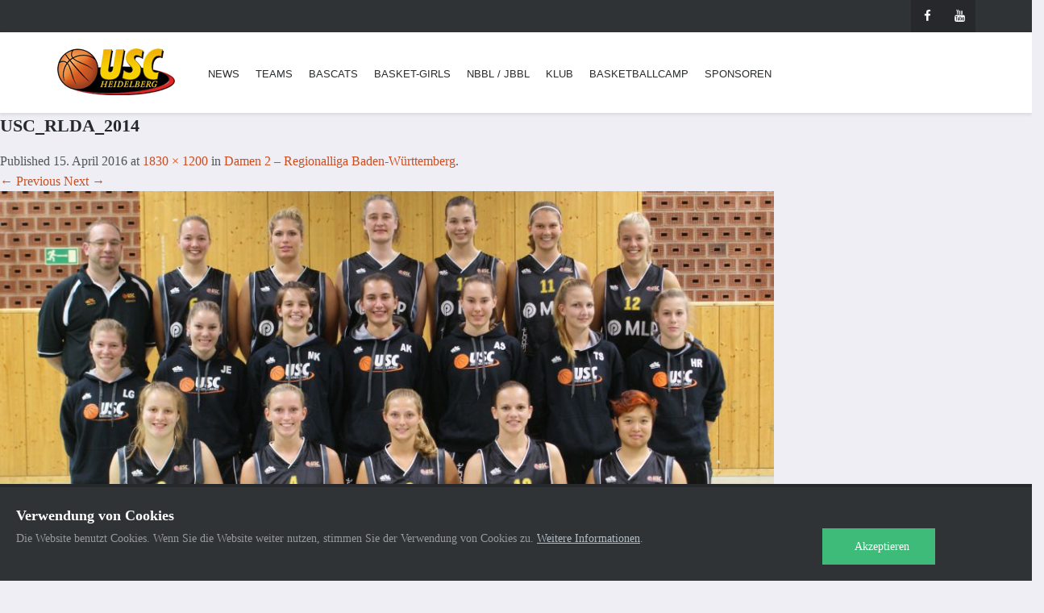

--- FILE ---
content_type: text/html; charset=UTF-8
request_url: https://www.usc-hd.de/teams/senioren/damen2/usc_rlda_2014
body_size: 15553
content:
<!DOCTYPE html>

<!--[if IE 7]>
<html class="ie ie7" lang="de">
<![endif]-->
<!--[if IE 8]>
<html class="ie ie8" lang="de">
<![endif]-->
<!--[if !(IE 7) | !(IE 8)  ]><!-->
<html lang="de">
<!--<![endif]-->
<head>
<meta charset="UTF-8" />
<meta name="msapplication-TileColor" content="#da532c">
<meta name="msapplication-TileImage" content="https://www.usc-hd.de/wp-content/themes/usc-hd/img/favicon/mstile-144x144.png">
<meta name="msapplication-config" content="https://www.usc-hd.de/wp-content/themes/usc-hd/img/favicon/browserconfig.xml">
<meta name="theme-color" content="#ffffff">
<meta name="viewport" content="width=device-width, initial-scale=1, viewport-fit=cover">
<title>USC_RLDA_2014 - USC Heidelberg</title>
<link rel="profile" href="http://gmpg.org/xfn/11" />
<link rel="pingback" href="https://www.usc-hd.de/xmlrpc.php" />
<link rel="apple-touch-icon" sizes="57x57" href="https://www.usc-hd.de/wp-content/themes/usc-hd/img/favicon/apple-touch-icon-57x57.png">
<link rel="apple-touch-icon" sizes="60x60" href="https://www.usc-hd.de/wp-content/themes/usc-hd/img/favicon/apple-touch-icon-60x60.png">
<link rel="apple-touch-icon" sizes="72x72" href="https://www.usc-hd.de/wp-content/themes/usc-hd/img/favicon/apple-touch-icon-72x72.png">
<link rel="apple-touch-icon" sizes="76x76" href="https://www.usc-hd.de/wp-content/themes/usc-hd/img/favicon/apple-touch-icon-76x76.png">
<link rel="apple-touch-icon" sizes="114x114" href="https://www.usc-hd.de/wp-content/themes/usc-hd/img/favicon/apple-touch-icon-114x114.png">
<link rel="apple-touch-icon" sizes="120x120" href="https://www.usc-hd.de/wp-content/themes/usc-hd/img/favicon/apple-touch-icon-120x120.png">
<link rel="apple-touch-icon" sizes="144x144" href="https://www.usc-hd.de/wp-content/themes/usc-hd/img/favicon/apple-touch-icon-144x144.png">
<link rel="apple-touch-icon" sizes="152x152" href="https://www.usc-hd.de/wp-content/themes/usc-hd/img/favicon/apple-touch-icon-152x152.png">
<link rel="apple-touch-icon" sizes="180x180" href="https://www.usc-hd.de/wp-content/themes/usc-hd/img/favicon/apple-touch-icon-180x180.png">
<link rel="icon" type="image/png" href="https://www.usc-hd.de/wp-content/themes/usc-hd/img/favicon/favicon-32x32.png" sizes="32x32">
<link rel="icon" type="image/png" href="https://www.usc-hd.de/wp-content/themes/usc-hd/img/favicon/favicon-194x194.png" sizes="194x194">
<link rel="icon" type="image/png" href="https://www.usc-hd.de/wp-content/themes/usc-hd/img/favicon/favicon-96x96.png" sizes="96x96">
<link rel="icon" type="image/png" href="https://www.usc-hd.de/wp-content/themes/usc-hd/img/favicon/android-chrome-192x192.png" sizes="192x192">
<link rel="icon" type="image/png" href="https://www.usc-hd.de/wp-content/themes/usc-hd/img/favicon/favicon-16x16.png" sizes="16x16">
<link rel="manifest" href="https://www.usc-hd.de/wp-content/themes/usc-hd/img/favicon/manifest.json">
<link rel="mask-icon" href="https://www.usc-hd.de/wp-content/themes/usc-hd/img/favicon/safari-pinned-tab.svg" color="#5bbad5">
<link rel="shortcut icon" href="https://www.usc-hd.de/wp-content/themes/usc-hd/img/favicon/favicon.ico">

<link href="https://www.usc-hd.de/wp-content/themes/usc-hd/css/footer.css" rel="stylesheet">
<link href="https://www.usc-hd.de/wp-content/themes/usc-hd/css/single-blog.css" rel="stylesheet">
<link href="https://www.usc-hd.de/wp-content/themes/usc-hd/css/overlay-menu.css" rel="stylesheet">

<!--[if lt IE 9]>
<script src="https://www.usc-hd.de/wp-content/themes/usc-hd/js/html5.js" type="text/javascript"></script>
<![endif]-->

<!--[if IE 7]>
<link href="css/font-awesome/font-awesome-ie7.min.css" rel="stylesheet">
<![endif]-->

<!-- Internet Explorer condition - HTML5 shim, for IE6-8 support of HTML5 elements -->
<!--[if lt IE 9]>
<script src="https://html5shim.googlecode.com/svn/trunk/html5.js"></script>
<![endif]-->   
<meta name='robots' content='index, follow, max-image-preview:large, max-snippet:-1, max-video-preview:-1' />

	<!-- This site is optimized with the Yoast SEO plugin v26.8 - https://yoast.com/product/yoast-seo-wordpress/ -->
	<link rel="canonical" href="https://www.usc-hd.de/teams/senioren/damen2/usc_rlda_2014/" />
	<meta property="og:locale" content="de_DE" />
	<meta property="og:type" content="article" />
	<meta property="og:title" content="USC_RLDA_2014 - USC Heidelberg" />
	<meta property="og:url" content="https://www.usc-hd.de/teams/senioren/damen2/usc_rlda_2014/" />
	<meta property="og:site_name" content="USC Heidelberg" />
	<meta property="article:publisher" content="https://www.facebook.com/BasCatsHeidelberg" />
	<meta property="og:image" content="https://www.usc-hd.de/teams/senioren/damen2/usc_rlda_2014" />
	<meta property="og:image:width" content="1830" />
	<meta property="og:image:height" content="1200" />
	<meta property="og:image:type" content="image/jpeg" />
	<meta name="twitter:card" content="summary_large_image" />
	<script type="application/ld+json" class="yoast-schema-graph">{"@context":"https://schema.org","@graph":[{"@type":"WebPage","@id":"https://www.usc-hd.de/teams/senioren/damen2/usc_rlda_2014/","url":"https://www.usc-hd.de/teams/senioren/damen2/usc_rlda_2014/","name":"USC_RLDA_2014 - USC Heidelberg","isPartOf":{"@id":"https://www.usc-hd.de/#website"},"primaryImageOfPage":{"@id":"https://www.usc-hd.de/teams/senioren/damen2/usc_rlda_2014/#primaryimage"},"image":{"@id":"https://www.usc-hd.de/teams/senioren/damen2/usc_rlda_2014/#primaryimage"},"thumbnailUrl":"https://www.usc-hd.de/wp-content/uploads/2009/09/USC_RLDA_2014-1.jpg","datePublished":"2016-04-15T10:00:05+00:00","breadcrumb":{"@id":"https://www.usc-hd.de/teams/senioren/damen2/usc_rlda_2014/#breadcrumb"},"inLanguage":"de","potentialAction":[{"@type":"ReadAction","target":["https://www.usc-hd.de/teams/senioren/damen2/usc_rlda_2014/"]}]},{"@type":"ImageObject","inLanguage":"de","@id":"https://www.usc-hd.de/teams/senioren/damen2/usc_rlda_2014/#primaryimage","url":"https://www.usc-hd.de/wp-content/uploads/2009/09/USC_RLDA_2014-1.jpg","contentUrl":"https://www.usc-hd.de/wp-content/uploads/2009/09/USC_RLDA_2014-1.jpg","width":1830,"height":1200},{"@type":"BreadcrumbList","@id":"https://www.usc-hd.de/teams/senioren/damen2/usc_rlda_2014/#breadcrumb","itemListElement":[{"@type":"ListItem","position":1,"name":"Startseite","item":"https://www.usc-hd.de/"},{"@type":"ListItem","position":2,"name":"Teams","item":"https://www.usc-hd.de/teams"},{"@type":"ListItem","position":3,"name":"USC-Senioren","item":"https://www.usc-hd.de/teams/senioren"},{"@type":"ListItem","position":4,"name":"Damen 2 &#8211; Regionalliga Baden-Württemberg","item":"https://www.usc-hd.de/teams/senioren/damen2"},{"@type":"ListItem","position":5,"name":"USC_RLDA_2014"}]},{"@type":"WebSite","@id":"https://www.usc-hd.de/#website","url":"https://www.usc-hd.de/","name":"USC Heidelberg","description":"Basketball mit Tradition","potentialAction":[{"@type":"SearchAction","target":{"@type":"EntryPoint","urlTemplate":"https://www.usc-hd.de/?s={search_term_string}"},"query-input":{"@type":"PropertyValueSpecification","valueRequired":true,"valueName":"search_term_string"}}],"inLanguage":"de"}]}</script>
	<!-- / Yoast SEO plugin. -->


<link rel="alternate" type="application/rss+xml" title="USC Heidelberg &raquo; Feed" href="https://www.usc-hd.de/feed" />
<link rel="alternate" type="application/rss+xml" title="USC Heidelberg &raquo; Kommentar-Feed" href="https://www.usc-hd.de/comments/feed" />
<link rel="alternate" title="oEmbed (JSON)" type="application/json+oembed" href="https://www.usc-hd.de/wp-json/oembed/1.0/embed?url=https%3A%2F%2Fwww.usc-hd.de%2Fteams%2Fsenioren%2Fdamen2%2Fusc_rlda_2014" />
<link rel="alternate" title="oEmbed (XML)" type="text/xml+oembed" href="https://www.usc-hd.de/wp-json/oembed/1.0/embed?url=https%3A%2F%2Fwww.usc-hd.de%2Fteams%2Fsenioren%2Fdamen2%2Fusc_rlda_2014&#038;format=xml" />
<style id='wp-img-auto-sizes-contain-inline-css' type='text/css'>
img:is([sizes=auto i],[sizes^="auto," i]){contain-intrinsic-size:3000px 1500px}
/*# sourceURL=wp-img-auto-sizes-contain-inline-css */
</style>
<style id='wp-emoji-styles-inline-css' type='text/css'>

	img.wp-smiley, img.emoji {
		display: inline !important;
		border: none !important;
		box-shadow: none !important;
		height: 1em !important;
		width: 1em !important;
		margin: 0 0.07em !important;
		vertical-align: -0.1em !important;
		background: none !important;
		padding: 0 !important;
	}
/*# sourceURL=wp-emoji-styles-inline-css */
</style>
<style id='wp-block-library-inline-css' type='text/css'>
:root{--wp-block-synced-color:#7a00df;--wp-block-synced-color--rgb:122,0,223;--wp-bound-block-color:var(--wp-block-synced-color);--wp-editor-canvas-background:#ddd;--wp-admin-theme-color:#007cba;--wp-admin-theme-color--rgb:0,124,186;--wp-admin-theme-color-darker-10:#006ba1;--wp-admin-theme-color-darker-10--rgb:0,107,160.5;--wp-admin-theme-color-darker-20:#005a87;--wp-admin-theme-color-darker-20--rgb:0,90,135;--wp-admin-border-width-focus:2px}@media (min-resolution:192dpi){:root{--wp-admin-border-width-focus:1.5px}}.wp-element-button{cursor:pointer}:root .has-very-light-gray-background-color{background-color:#eee}:root .has-very-dark-gray-background-color{background-color:#313131}:root .has-very-light-gray-color{color:#eee}:root .has-very-dark-gray-color{color:#313131}:root .has-vivid-green-cyan-to-vivid-cyan-blue-gradient-background{background:linear-gradient(135deg,#00d084,#0693e3)}:root .has-purple-crush-gradient-background{background:linear-gradient(135deg,#34e2e4,#4721fb 50%,#ab1dfe)}:root .has-hazy-dawn-gradient-background{background:linear-gradient(135deg,#faaca8,#dad0ec)}:root .has-subdued-olive-gradient-background{background:linear-gradient(135deg,#fafae1,#67a671)}:root .has-atomic-cream-gradient-background{background:linear-gradient(135deg,#fdd79a,#004a59)}:root .has-nightshade-gradient-background{background:linear-gradient(135deg,#330968,#31cdcf)}:root .has-midnight-gradient-background{background:linear-gradient(135deg,#020381,#2874fc)}:root{--wp--preset--font-size--normal:16px;--wp--preset--font-size--huge:42px}.has-regular-font-size{font-size:1em}.has-larger-font-size{font-size:2.625em}.has-normal-font-size{font-size:var(--wp--preset--font-size--normal)}.has-huge-font-size{font-size:var(--wp--preset--font-size--huge)}.has-text-align-center{text-align:center}.has-text-align-left{text-align:left}.has-text-align-right{text-align:right}.has-fit-text{white-space:nowrap!important}#end-resizable-editor-section{display:none}.aligncenter{clear:both}.items-justified-left{justify-content:flex-start}.items-justified-center{justify-content:center}.items-justified-right{justify-content:flex-end}.items-justified-space-between{justify-content:space-between}.screen-reader-text{border:0;clip-path:inset(50%);height:1px;margin:-1px;overflow:hidden;padding:0;position:absolute;width:1px;word-wrap:normal!important}.screen-reader-text:focus{background-color:#ddd;clip-path:none;color:#444;display:block;font-size:1em;height:auto;left:5px;line-height:normal;padding:15px 23px 14px;text-decoration:none;top:5px;width:auto;z-index:100000}html :where(.has-border-color){border-style:solid}html :where([style*=border-top-color]){border-top-style:solid}html :where([style*=border-right-color]){border-right-style:solid}html :where([style*=border-bottom-color]){border-bottom-style:solid}html :where([style*=border-left-color]){border-left-style:solid}html :where([style*=border-width]){border-style:solid}html :where([style*=border-top-width]){border-top-style:solid}html :where([style*=border-right-width]){border-right-style:solid}html :where([style*=border-bottom-width]){border-bottom-style:solid}html :where([style*=border-left-width]){border-left-style:solid}html :where(img[class*=wp-image-]){height:auto;max-width:100%}:where(figure){margin:0 0 1em}html :where(.is-position-sticky){--wp-admin--admin-bar--position-offset:var(--wp-admin--admin-bar--height,0px)}@media screen and (max-width:600px){html :where(.is-position-sticky){--wp-admin--admin-bar--position-offset:0px}}

/*# sourceURL=wp-block-library-inline-css */
</style><style id='global-styles-inline-css' type='text/css'>
:root{--wp--preset--aspect-ratio--square: 1;--wp--preset--aspect-ratio--4-3: 4/3;--wp--preset--aspect-ratio--3-4: 3/4;--wp--preset--aspect-ratio--3-2: 3/2;--wp--preset--aspect-ratio--2-3: 2/3;--wp--preset--aspect-ratio--16-9: 16/9;--wp--preset--aspect-ratio--9-16: 9/16;--wp--preset--color--black: #000000;--wp--preset--color--cyan-bluish-gray: #abb8c3;--wp--preset--color--white: #ffffff;--wp--preset--color--pale-pink: #f78da7;--wp--preset--color--vivid-red: #cf2e2e;--wp--preset--color--luminous-vivid-orange: #ff6900;--wp--preset--color--luminous-vivid-amber: #fcb900;--wp--preset--color--light-green-cyan: #7bdcb5;--wp--preset--color--vivid-green-cyan: #00d084;--wp--preset--color--pale-cyan-blue: #8ed1fc;--wp--preset--color--vivid-cyan-blue: #0693e3;--wp--preset--color--vivid-purple: #9b51e0;--wp--preset--gradient--vivid-cyan-blue-to-vivid-purple: linear-gradient(135deg,rgb(6,147,227) 0%,rgb(155,81,224) 100%);--wp--preset--gradient--light-green-cyan-to-vivid-green-cyan: linear-gradient(135deg,rgb(122,220,180) 0%,rgb(0,208,130) 100%);--wp--preset--gradient--luminous-vivid-amber-to-luminous-vivid-orange: linear-gradient(135deg,rgb(252,185,0) 0%,rgb(255,105,0) 100%);--wp--preset--gradient--luminous-vivid-orange-to-vivid-red: linear-gradient(135deg,rgb(255,105,0) 0%,rgb(207,46,46) 100%);--wp--preset--gradient--very-light-gray-to-cyan-bluish-gray: linear-gradient(135deg,rgb(238,238,238) 0%,rgb(169,184,195) 100%);--wp--preset--gradient--cool-to-warm-spectrum: linear-gradient(135deg,rgb(74,234,220) 0%,rgb(151,120,209) 20%,rgb(207,42,186) 40%,rgb(238,44,130) 60%,rgb(251,105,98) 80%,rgb(254,248,76) 100%);--wp--preset--gradient--blush-light-purple: linear-gradient(135deg,rgb(255,206,236) 0%,rgb(152,150,240) 100%);--wp--preset--gradient--blush-bordeaux: linear-gradient(135deg,rgb(254,205,165) 0%,rgb(254,45,45) 50%,rgb(107,0,62) 100%);--wp--preset--gradient--luminous-dusk: linear-gradient(135deg,rgb(255,203,112) 0%,rgb(199,81,192) 50%,rgb(65,88,208) 100%);--wp--preset--gradient--pale-ocean: linear-gradient(135deg,rgb(255,245,203) 0%,rgb(182,227,212) 50%,rgb(51,167,181) 100%);--wp--preset--gradient--electric-grass: linear-gradient(135deg,rgb(202,248,128) 0%,rgb(113,206,126) 100%);--wp--preset--gradient--midnight: linear-gradient(135deg,rgb(2,3,129) 0%,rgb(40,116,252) 100%);--wp--preset--font-size--small: 13px;--wp--preset--font-size--medium: 20px;--wp--preset--font-size--large: 36px;--wp--preset--font-size--x-large: 42px;--wp--preset--spacing--20: 0.44rem;--wp--preset--spacing--30: 0.67rem;--wp--preset--spacing--40: 1rem;--wp--preset--spacing--50: 1.5rem;--wp--preset--spacing--60: 2.25rem;--wp--preset--spacing--70: 3.38rem;--wp--preset--spacing--80: 5.06rem;--wp--preset--shadow--natural: 6px 6px 9px rgba(0, 0, 0, 0.2);--wp--preset--shadow--deep: 12px 12px 50px rgba(0, 0, 0, 0.4);--wp--preset--shadow--sharp: 6px 6px 0px rgba(0, 0, 0, 0.2);--wp--preset--shadow--outlined: 6px 6px 0px -3px rgb(255, 255, 255), 6px 6px rgb(0, 0, 0);--wp--preset--shadow--crisp: 6px 6px 0px rgb(0, 0, 0);}:where(.is-layout-flex){gap: 0.5em;}:where(.is-layout-grid){gap: 0.5em;}body .is-layout-flex{display: flex;}.is-layout-flex{flex-wrap: wrap;align-items: center;}.is-layout-flex > :is(*, div){margin: 0;}body .is-layout-grid{display: grid;}.is-layout-grid > :is(*, div){margin: 0;}:where(.wp-block-columns.is-layout-flex){gap: 2em;}:where(.wp-block-columns.is-layout-grid){gap: 2em;}:where(.wp-block-post-template.is-layout-flex){gap: 1.25em;}:where(.wp-block-post-template.is-layout-grid){gap: 1.25em;}.has-black-color{color: var(--wp--preset--color--black) !important;}.has-cyan-bluish-gray-color{color: var(--wp--preset--color--cyan-bluish-gray) !important;}.has-white-color{color: var(--wp--preset--color--white) !important;}.has-pale-pink-color{color: var(--wp--preset--color--pale-pink) !important;}.has-vivid-red-color{color: var(--wp--preset--color--vivid-red) !important;}.has-luminous-vivid-orange-color{color: var(--wp--preset--color--luminous-vivid-orange) !important;}.has-luminous-vivid-amber-color{color: var(--wp--preset--color--luminous-vivid-amber) !important;}.has-light-green-cyan-color{color: var(--wp--preset--color--light-green-cyan) !important;}.has-vivid-green-cyan-color{color: var(--wp--preset--color--vivid-green-cyan) !important;}.has-pale-cyan-blue-color{color: var(--wp--preset--color--pale-cyan-blue) !important;}.has-vivid-cyan-blue-color{color: var(--wp--preset--color--vivid-cyan-blue) !important;}.has-vivid-purple-color{color: var(--wp--preset--color--vivid-purple) !important;}.has-black-background-color{background-color: var(--wp--preset--color--black) !important;}.has-cyan-bluish-gray-background-color{background-color: var(--wp--preset--color--cyan-bluish-gray) !important;}.has-white-background-color{background-color: var(--wp--preset--color--white) !important;}.has-pale-pink-background-color{background-color: var(--wp--preset--color--pale-pink) !important;}.has-vivid-red-background-color{background-color: var(--wp--preset--color--vivid-red) !important;}.has-luminous-vivid-orange-background-color{background-color: var(--wp--preset--color--luminous-vivid-orange) !important;}.has-luminous-vivid-amber-background-color{background-color: var(--wp--preset--color--luminous-vivid-amber) !important;}.has-light-green-cyan-background-color{background-color: var(--wp--preset--color--light-green-cyan) !important;}.has-vivid-green-cyan-background-color{background-color: var(--wp--preset--color--vivid-green-cyan) !important;}.has-pale-cyan-blue-background-color{background-color: var(--wp--preset--color--pale-cyan-blue) !important;}.has-vivid-cyan-blue-background-color{background-color: var(--wp--preset--color--vivid-cyan-blue) !important;}.has-vivid-purple-background-color{background-color: var(--wp--preset--color--vivid-purple) !important;}.has-black-border-color{border-color: var(--wp--preset--color--black) !important;}.has-cyan-bluish-gray-border-color{border-color: var(--wp--preset--color--cyan-bluish-gray) !important;}.has-white-border-color{border-color: var(--wp--preset--color--white) !important;}.has-pale-pink-border-color{border-color: var(--wp--preset--color--pale-pink) !important;}.has-vivid-red-border-color{border-color: var(--wp--preset--color--vivid-red) !important;}.has-luminous-vivid-orange-border-color{border-color: var(--wp--preset--color--luminous-vivid-orange) !important;}.has-luminous-vivid-amber-border-color{border-color: var(--wp--preset--color--luminous-vivid-amber) !important;}.has-light-green-cyan-border-color{border-color: var(--wp--preset--color--light-green-cyan) !important;}.has-vivid-green-cyan-border-color{border-color: var(--wp--preset--color--vivid-green-cyan) !important;}.has-pale-cyan-blue-border-color{border-color: var(--wp--preset--color--pale-cyan-blue) !important;}.has-vivid-cyan-blue-border-color{border-color: var(--wp--preset--color--vivid-cyan-blue) !important;}.has-vivid-purple-border-color{border-color: var(--wp--preset--color--vivid-purple) !important;}.has-vivid-cyan-blue-to-vivid-purple-gradient-background{background: var(--wp--preset--gradient--vivid-cyan-blue-to-vivid-purple) !important;}.has-light-green-cyan-to-vivid-green-cyan-gradient-background{background: var(--wp--preset--gradient--light-green-cyan-to-vivid-green-cyan) !important;}.has-luminous-vivid-amber-to-luminous-vivid-orange-gradient-background{background: var(--wp--preset--gradient--luminous-vivid-amber-to-luminous-vivid-orange) !important;}.has-luminous-vivid-orange-to-vivid-red-gradient-background{background: var(--wp--preset--gradient--luminous-vivid-orange-to-vivid-red) !important;}.has-very-light-gray-to-cyan-bluish-gray-gradient-background{background: var(--wp--preset--gradient--very-light-gray-to-cyan-bluish-gray) !important;}.has-cool-to-warm-spectrum-gradient-background{background: var(--wp--preset--gradient--cool-to-warm-spectrum) !important;}.has-blush-light-purple-gradient-background{background: var(--wp--preset--gradient--blush-light-purple) !important;}.has-blush-bordeaux-gradient-background{background: var(--wp--preset--gradient--blush-bordeaux) !important;}.has-luminous-dusk-gradient-background{background: var(--wp--preset--gradient--luminous-dusk) !important;}.has-pale-ocean-gradient-background{background: var(--wp--preset--gradient--pale-ocean) !important;}.has-electric-grass-gradient-background{background: var(--wp--preset--gradient--electric-grass) !important;}.has-midnight-gradient-background{background: var(--wp--preset--gradient--midnight) !important;}.has-small-font-size{font-size: var(--wp--preset--font-size--small) !important;}.has-medium-font-size{font-size: var(--wp--preset--font-size--medium) !important;}.has-large-font-size{font-size: var(--wp--preset--font-size--large) !important;}.has-x-large-font-size{font-size: var(--wp--preset--font-size--x-large) !important;}
/*# sourceURL=global-styles-inline-css */
</style>

<style id='classic-theme-styles-inline-css' type='text/css'>
/*! This file is auto-generated */
.wp-block-button__link{color:#fff;background-color:#32373c;border-radius:9999px;box-shadow:none;text-decoration:none;padding:calc(.667em + 2px) calc(1.333em + 2px);font-size:1.125em}.wp-block-file__button{background:#32373c;color:#fff;text-decoration:none}
/*# sourceURL=/wp-includes/css/classic-themes.min.css */
</style>
<link rel='stylesheet' id='contact-form-7-css' href='https://www.usc-hd.de/wp-content/plugins/contact-form-7/includes/css/styles.css?ver=6.1.4' type='text/css' media='all' />
<link rel='stylesheet' id='foobox-free-min-css' href='https://www.usc-hd.de/wp-content/plugins/foobox-image-lightbox/free/css/foobox.free.min.css?ver=2.7.35' type='text/css' media='all' />
<link rel='stylesheet' id='widgetopts-styles-css' href='https://www.usc-hd.de/wp-content/plugins/widget-options/assets/css/widget-options.css?ver=4.1.3' type='text/css' media='all' />
<link rel='stylesheet' id='bootstrap-css' href='https://www.usc-hd.de/wp-content/themes/usc-hd/css/bootstrap.min.css?ver=6.9' type='text/css' media='all' />
<link rel='stylesheet' id='animate-css' href='https://www.usc-hd.de/wp-content/themes/usc-hd/css/animate.css?ver=6.9' type='text/css' media='all' />
<link rel='stylesheet' id='magnific-popup-css' href='https://www.usc-hd.de/wp-content/themes/usc-hd/css/magnific-popup.css?ver=6.9' type='text/css' media='all' />
<link rel='stylesheet' id='font-awesome-css' href='https://www.usc-hd.de/wp-content/themes/usc-hd/css/font-awesome.min.css?ver=6.9' type='text/css' media='all' />
<link rel='stylesheet' id='font-barlow-css' href='https://www.usc-hd.de/wp-content/themes/usc-hd/css/font-barlow.css?ver=6.9' type='text/css' media='all' />
<link rel='stylesheet' id='typicons-css' href='https://www.usc-hd.de/wp-content/themes/usc-hd/css/typicons.min.css?ver=6.9' type='text/css' media='all' />
<link rel='stylesheet' id='wpb_reset-css' href='https://www.usc-hd.de/wp-content/themes/usc-hd/css/wpb_reset.css?ver=6.9' type='text/css' media='all' />
<link rel='stylesheet' id='editor-css' href='https://www.usc-hd.de/wp-content/themes/usc-hd/css/grid.css?ver=6.9' type='text/css' media='all' />
<link rel='stylesheet' id='table-css' href='https://www.usc-hd.de/wp-content/themes/usc-hd/css/table.css?ver=6.9' type='text/css' media='all' />
<link rel='stylesheet' id='reprint-style-css' href='https://www.usc-hd.de/wp-content/themes/usc-hd/style.css?ver=cab20dff56027dd5c4b9d948dddc8a83' type='text/css' media='all' />
<link rel='stylesheet' id='generated-style-css' href='https://www.usc-hd.de/wp-content/themes/usc-hd/redux-framework/config/generated_style.css?ver=6.9' type='text/css' media='all' />
<link rel='stylesheet' id='tablepress-default-css' href='https://www.usc-hd.de/wp-content/tablepress-combined.min.css?ver=62' type='text/css' media='all' />
<link rel='stylesheet' id='ms-main-css' href='https://www.usc-hd.de/wp-content/plugins/masterslider/public/assets/css/masterslider.main.css?ver=3.7.12' type='text/css' media='all' />
<link rel='stylesheet' id='ms-custom-css' href='https://www.usc-hd.de/wp-content/uploads/masterslider/custom.css?ver=107.1' type='text/css' media='all' />
<script type="text/javascript" src="https://www.usc-hd.de/wp-content/plugins/wp-retina-2x/app/picturefill.min.js?ver=1767797474" id="wr2x-picturefill-js-js"></script>
<script type="text/javascript" src="https://www.usc-hd.de/wp-includes/js/jquery/jquery.min.js?ver=3.7.1" id="jquery-core-js"></script>
<script type="text/javascript" src="https://www.usc-hd.de/wp-includes/js/jquery/jquery-migrate.min.js?ver=3.4.1" id="jquery-migrate-js"></script>
<script type="text/javascript" src="https://www.usc-hd.de/wp-content/themes/usc-hd/js/modernizr.js?ver=6.9" id="modernizr-js"></script>
<script type="text/javascript" id="foobox-free-min-js-before">
/* <![CDATA[ */
/* Run FooBox FREE (v2.7.35) */
var FOOBOX = window.FOOBOX = {
	ready: true,
	disableOthers: false,
	o: {wordpress: { enabled: true }, countMessage:'image %index of %total', captions: { dataTitle: ["captionTitle","title"], dataDesc: ["captionDesc","description"] }, rel: '', excludes:'.fbx-link,.nofoobox,.nolightbox,a[href*="pinterest.com/pin/create/button/"]', affiliate : { enabled: false }},
	selectors: [
		".foogallery-container.foogallery-lightbox-foobox", ".foogallery-container.foogallery-lightbox-foobox-free", ".gallery", ".wp-block-gallery", ".wp-caption", ".wp-block-image", "a:has(img[class*=wp-image-])", ".foobox"
	],
	pre: function( $ ){
		// Custom JavaScript (Pre)
		
	},
	post: function( $ ){
		// Custom JavaScript (Post)
		
		// Custom Captions Code
		
	},
	custom: function( $ ){
		// Custom Extra JS
		
	}
};
//# sourceURL=foobox-free-min-js-before
/* ]]> */
</script>
<script type="text/javascript" src="https://www.usc-hd.de/wp-content/plugins/foobox-image-lightbox/free/js/foobox.free.min.js?ver=2.7.35" id="foobox-free-min-js"></script>
<script></script><link rel="https://api.w.org/" href="https://www.usc-hd.de/wp-json/" /><link rel="alternate" title="JSON" type="application/json" href="https://www.usc-hd.de/wp-json/wp/v2/media/24234" /><link rel="EditURI" type="application/rsd+xml" title="RSD" href="https://www.usc-hd.de/xmlrpc.php?rsd" />
<meta name="generator" content="WordPress 6.9" />
<link rel='shortlink' href='https://www.usc-hd.de/?p=24234' />
<script>var ms_grabbing_curosr='https://www.usc-hd.de/wp-content/plugins/masterslider/public/assets/css/common/grabbing.cur',ms_grab_curosr='https://www.usc-hd.de/wp-content/plugins/masterslider/public/assets/css/common/grab.cur';</script>
<meta name="generator" content="MasterSlider 3.7.12 - Responsive Touch Image Slider" />
<script>
var gaProperty = 'UA-64008917-1';
var disableStr = 'ga-disable-' + gaProperty;
if (document.cookie.indexOf(disableStr + '=true') > -1) {
    window[disableStr] = true;
}

function gaOptout() {
    document.cookie = disableStr + '=true; expires=Thu, 31 Dec 2099 23:59:59 UTC; path=/';
    window[disableStr] = true;
}
</script>
<script>
(function(i, s, o, g, r, a, m) {
    i['GoogleAnalyticsObject'] = r;
    i[r] = i[r] || function() {
        (i[r].q = i[r].q || []).push(arguments)
    }, i[r].l = 1 * new Date();
    a = s.createElement(o),
        m = s.getElementsByTagName(o)[0];
    a.async = 1;
    a.src = g;
    m.parentNode.insertBefore(a, m)
})(window, document, 'script', 'https://www.google-analytics.com/analytics.js', 'ga');

ga('create', 'UA-10757495-1', 'auto');
ga('require', 'linkid');
ga('require', 'displayfeatures');
ga('set', 'anonymizeIp', true);
ga('send', 'pageview');
</script>
<meta name="generator" content="Powered by WPBakery Page Builder - drag and drop page builder for WordPress."/>
<noscript><style> .wpb_animate_when_almost_visible { opacity: 1; }</style></noscript>	
<link rel='stylesheet' id='js_composer_front-css' href='https://www.usc-hd.de/wp-content/plugins/js_composer/assets/css/js_composer.min.css?ver=8.6.1' type='text/css' media='all' />
</head>       
<body class="attachment wp-singular attachment-template-default attachmentid-24234 attachment-jpeg wp-theme-usc-hd _masterslider _msp_version_3.7.12 custom-background-empty section--teams wpb-js-composer js-comp-ver-8.6.1 vc_responsive">
		<header> 
  
    <div class="top-bar hidden-sm hidden-xs">
      <div class="container">
        <div class="row"> 
          <div class="col-md-12">
          	                	          	  <div class="social">
	                  <a href="https://www.facebook.com/BasCatsHeidelberg"><i class="fa fa-facebook"></i></a>
<a href="https://www.youtube.com/user/USCheidelberg"><i class="fa fa-youtube"></i></a>
	          	  </div> 
                        </div>
        </div>    
      </div>  
    </div>
    
    <!-- Nav -->
    <nav class="navbar" role="navigation">
      <div class="navbar-inner">
        <div class="container"> 
        	            <!-- Logo -->                       
      		<a href="https://www.usc-hd.de/" class="logo" title="Home"><img src="https://www.usc-hd.de/wp-content/uploads/2016/02/logo-usc.png" alt=""></a>                     
                                          
          <!-- Menu -->
          <ul id="nav" class="nav navbar-nav"><li id="menu-item-24246" class="menu-item menu-item-type-post_type menu-item-object-page menu-item-has-children menu-item-24246"><a href="https://www.usc-hd.de/news">News</a>
<ul class="sub-menu">
	<li id="menu-item-25562" class="menu-item menu-item-type-taxonomy menu-item-object-category menu-item-25562"><a href="https://www.usc-hd.de/category/teams">Teams</a></li>
	<li id="menu-item-24939" class="menu-item menu-item-type-taxonomy menu-item-object-category menu-item-24939"><a href="https://www.usc-hd.de/category/axse-bascats">BasCats</a></li>
	<li id="menu-item-24937" class="menu-item menu-item-type-taxonomy menu-item-object-category menu-item-24937"><a href="https://www.usc-hd.de/category/basket-girls">Basket-Girls</a></li>
	<li id="menu-item-24938" class="menu-item menu-item-type-taxonomy menu-item-object-category menu-item-24938"><a href="https://www.usc-hd.de/category/junior-baskets">Junior Baskets</a></li>
	<li id="menu-item-24940" class="menu-item menu-item-type-taxonomy menu-item-object-category menu-item-24940"><a href="https://www.usc-hd.de/category/klub">Klub</a></li>
</ul>
</li>
<li id="menu-item-24099" class="menu-item menu-item-type-post_type menu-item-object-page menu-item-has-children menu-item-24099"><a href="https://www.usc-hd.de/teams">Teams</a>
<ul class="sub-menu">
	<li id="menu-item-39505" class="menu-item menu-item-type-custom menu-item-object-custom menu-item-39505"><a href="https://www.usc-hd.de/dbbl-damen">BasCats</a></li>
	<li id="menu-item-24882" class="menu-item menu-item-type-post_type menu-item-object-page menu-item-24882"><a href="https://www.usc-hd.de/wnbl">BASKET-GIRLS</a></li>
	<li id="menu-item-28207" class="menu-item menu-item-type-post_type menu-item-object-page menu-item-has-children menu-item-28207"><a href="https://www.usc-hd.de/teams/teams-nbbljbbl">NBBL/JBBL</a>
	<ul class="sub-menu">
		<li id="menu-item-25569" class="menu-item menu-item-type-post_type menu-item-object-page menu-item-25569"><a href="https://www.usc-hd.de/teams/nbbl">NBBL</a></li>
		<li id="menu-item-25570" class="menu-item menu-item-type-post_type menu-item-object-page menu-item-25570"><a href="https://www.usc-hd.de/teams/jbbl">JBBL</a></li>
	</ul>
</li>
	<li id="menu-item-23633" class="menu-item menu-item-type-post_type menu-item-object-page menu-item-has-children menu-item-23633"><a href="https://www.usc-hd.de/teams/senioren">USC-SENIOREN</a>
	<ul class="sub-menu">
		<li id="menu-item-24494" class="menu-item menu-item-type-post_type menu-item-object-page menu-item-24494"><a href="https://www.usc-hd.de/teams/senioren/damen2">Damen 2 &#8211; Regionalliga</a></li>
		<li id="menu-item-24495" class="menu-item menu-item-type-post_type menu-item-object-page menu-item-24495"><a href="https://www.usc-hd.de/teams/senioren/damen3">Damen 3 &#8211; Landesliga</a></li>
		<li id="menu-item-24497" class="menu-item menu-item-type-post_type menu-item-object-page menu-item-24497"><a href="https://www.usc-hd.de/teams/senioren/herren2-2">Herren 2 &#8211; Regionalliga</a></li>
		<li id="menu-item-24498" class="menu-item menu-item-type-post_type menu-item-object-page menu-item-24498"><a href="https://www.usc-hd.de/teams/senioren/herren3">Herren 3 &#8211; Landesliga</a></li>
		<li id="menu-item-48685" class="menu-item menu-item-type-post_type menu-item-object-page menu-item-48685"><a href="https://www.usc-hd.de/ue50-herren-turniere">Ü50 Herren &#8211; Turniere</a></li>
	</ul>
</li>
	<li id="menu-item-25567" class="menu-item menu-item-type-post_type menu-item-object-page menu-item-has-children menu-item-25567"><a href="https://www.usc-hd.de/teams/jugend">USC-JUNIOREN</a>
	<ul class="sub-menu">
		<li id="menu-item-46645" class="menu-item menu-item-type-post_type menu-item-object-page menu-item-46645"><a href="https://www.usc-hd.de/teams/jugend/u18-weiblich-landesliga-usc-heidelberg">U18/3 w &#8211; Landesliga</a></li>
		<li id="menu-item-25571" class="menu-item menu-item-type-post_type menu-item-object-page menu-item-25571"><a href="https://www.usc-hd.de/teams/jugend/u16w-2">U16/2 w &#8211; Landesliga</a></li>
		<li id="menu-item-25573" class="menu-item menu-item-type-post_type menu-item-object-page menu-item-25573"><a href="https://www.usc-hd.de/teams/jugend/u14w">U14/1 w &#8211; Regionalliga</a></li>
		<li id="menu-item-33661" class="menu-item menu-item-type-post_type menu-item-object-page menu-item-33661"><a href="https://www.usc-hd.de/teams/jugend/u14w2">u14/2 w – Landesliga</a></li>
		<li id="menu-item-46646" class="menu-item menu-item-type-post_type menu-item-object-page menu-item-46646"><a href="https://www.usc-hd.de/teams/jugend/u14-w3">U14/3 w – Landesliga</a></li>
		<li id="menu-item-26980" class="menu-item menu-item-type-post_type menu-item-object-page menu-item-26980"><a href="https://www.usc-hd.de/teams/jugend/u12w">U12 w – Landesliga</a></li>
		<li id="menu-item-43060" class="menu-item menu-item-type-post_type menu-item-object-page menu-item-43060"><a href="https://www.usc-hd.de/teams/jugend/u10w">U10 w – Turniere</a></li>
		<li id="menu-item-25574" class="menu-item menu-item-type-post_type menu-item-object-page menu-item-25574"><a href="https://www.usc-hd.de/teams/jugend/u18m">U18 m &#8211; Regionalliga</a></li>
		<li id="menu-item-49397" class="menu-item menu-item-type-post_type menu-item-object-page menu-item-49397"><a href="https://www.usc-hd.de/teams/jugend/u14-1-maennlich-oberliga">U16 m – Oberliga</a></li>
		<li id="menu-item-25576" class="menu-item menu-item-type-post_type menu-item-object-page menu-item-25576"><a href="https://www.usc-hd.de/teams/jugend/u14-oberliga-mannlich">U14/1 m &#8211; Oberliga</a></li>
		<li id="menu-item-48675" class="menu-item menu-item-type-post_type menu-item-object-page menu-item-48675"><a href="https://www.usc-hd.de/u14-landesliga-mannlich">U14/2 m &#8211; Landesliga</a></li>
		<li id="menu-item-25577" class="menu-item menu-item-type-post_type menu-item-object-page menu-item-25577"><a href="https://www.usc-hd.de/teams/jugend/u12m">U12/1 m – Oberliga</a></li>
		<li id="menu-item-30859" class="menu-item menu-item-type-post_type menu-item-object-page menu-item-30859"><a href="https://www.usc-hd.de/teams/jugend/u12-2m">U12/2 m &#8211; Landesliga</a></li>
		<li id="menu-item-48690" class="menu-item menu-item-type-post_type menu-item-object-page menu-item-48690"><a href="https://www.usc-hd.de/u12m">U12/3 m – Landesliga</a></li>
		<li id="menu-item-46655" class="menu-item menu-item-type-post_type menu-item-object-page menu-item-46655"><a href="https://www.usc-hd.de/teams/jugend/u10-m">U10/1 m – Landesliga</a></li>
		<li id="menu-item-43059" class="menu-item menu-item-type-post_type menu-item-object-page menu-item-43059"><a href="https://www.usc-hd.de/teams/jugend/u10-2m">U10/2 m &#8211; Turniere</a></li>
		<li id="menu-item-44533" class="menu-item menu-item-type-post_type menu-item-object-page menu-item-44533"><a href="https://www.usc-hd.de/teams/jugend/u8-maennlich">U8 mixed – Turniere</a></li>
		<li id="menu-item-48730" class="menu-item menu-item-type-post_type menu-item-object-page menu-item-48730"><a href="https://www.usc-hd.de/u6-mixed">U6 mixed</a></li>
		<li id="menu-item-47426" class="menu-item menu-item-type-post_type menu-item-object-page menu-item-47426"><a href="https://www.usc-hd.de/teams/jugend/anfaenger-schnuppertraining">Anfänger</a></li>
	</ul>
</li>
</ul>
</li>
<li id="menu-item-39578" class="menu-item menu-item-type-post_type menu-item-object-page menu-item-has-children menu-item-39578"><a href="https://www.usc-hd.de/dbbl-damen">BasCats</a>
<ul class="sub-menu">
	<li id="menu-item-46280" class="menu-item menu-item-type-custom menu-item-object-custom menu-item-46280"><a href="https://www.usc-hd.de/dbbl-damen/spielerkader">Team</a></li>
	<li id="menu-item-46279" class="menu-item menu-item-type-post_type menu-item-object-page menu-item-46279"><a href="https://www.usc-hd.de/dbbl-damen/players">Players</a></li>
	<li id="menu-item-46278" class="menu-item menu-item-type-post_type menu-item-object-page menu-item-46278"><a href="https://www.usc-hd.de/dbbl-damen/staff">Staff</a></li>
	<li id="menu-item-38135" class="menu-item menu-item-type-post_type menu-item-object-page menu-item-38135"><a href="https://www.usc-hd.de/dbbl-damen/tickets">Tickets</a></li>
	<li id="menu-item-25625" class="menu-axse-bascats menu-item menu-item-type-post_type menu-item-object-page menu-item-25625"><a href="https://www.usc-hd.de/dbbl-damen/anfahrt">Anfahrt</a></li>
	<li id="menu-item-25630" class="menu-axse-bascats menu-item menu-item-type-post_type menu-item-object-page menu-item-25630"><a href="https://www.usc-hd.de/dbbl-damen/archiv">Archiv</a></li>
</ul>
</li>
<li id="menu-item-24401" class="menu-item menu-item-type-post_type menu-item-object-page menu-item-has-children menu-item-24401"><a href="https://www.usc-hd.de/wnbl">Basket-Girls</a>
<ul class="sub-menu">
	<li id="menu-item-39581" class="menu-item menu-item-type-post_type menu-item-object-page menu-item-39581"><a href="https://www.usc-hd.de/wnbl/spielerkader">Team &#8211; WNBL</a></li>
	<li id="menu-item-48682" class="menu-item menu-item-type-post_type menu-item-object-page menu-item-48682"><a href="https://www.usc-hd.de/wnbl/u18w">Team &#8211; U18/2 w Regionalliga</a></li>
	<li id="menu-item-25572" class="menu-item menu-item-type-post_type menu-item-object-page menu-item-25572"><a href="https://www.usc-hd.de/wnbl/u16w">Team &#8211; U16/1 w Regionalliga</a></li>
	<li id="menu-item-39723" class="menu-item menu-item-type-post_type menu-item-object-page menu-item-39723"><a href="https://www.usc-hd.de/wnbl/sponsoren">Sponsoren</a></li>
	<li id="menu-item-39652" class="menu-item menu-item-type-post_type menu-item-object-page menu-item-39652"><a href="https://www.usc-hd.de/wnbl/partner">Partner</a></li>
	<li id="menu-item-27039" class="menu-item menu-item-type-post_type menu-item-object-page menu-item-27039"><a href="https://www.usc-hd.de/wnbl/historie">Historie</a></li>
	<li id="menu-item-28145" class="menu-item menu-item-type-post_type menu-item-object-page menu-item-28145"><a href="https://www.usc-hd.de/wnbl/alumni">Alumni</a></li>
</ul>
</li>
<li id="menu-item-28206" class="menu-item menu-item-type-post_type menu-item-object-page menu-item-has-children menu-item-28206"><a href="https://www.usc-hd.de/teams/teams-nbbljbbl">NBBL / JBBL</a>
<ul class="sub-menu">
	<li id="menu-item-24479" class="menu-item menu-item-type-post_type menu-item-object-page menu-item-24479"><a href="https://www.usc-hd.de/teams/nbbl">NBBL</a></li>
	<li id="menu-item-24484" class="menu-item menu-item-type-post_type menu-item-object-page menu-item-24484"><a href="https://www.usc-hd.de/teams/jbbl">JBBL</a></li>
</ul>
</li>
<li id="menu-item-23657" class="menu-item menu-item-type-post_type menu-item-object-page menu-item-has-children menu-item-23657"><a href="https://www.usc-hd.de/verein">Klub</a>
<ul class="sub-menu">
	<li id="menu-item-23678" class="menu-item menu-item-type-post_type menu-item-object-page menu-item-23678"><a href="https://www.usc-hd.de/verein/geschaeftsstelle">Geschäftsstelle &#038; Kontaktpersonen</a></li>
	<li id="menu-item-23680" class="menu-item menu-item-type-post_type menu-item-object-page menu-item-23680"><a href="https://www.usc-hd.de/verein/sportstaetten">Sportstätten</a></li>
	<li id="menu-item-29342" class="menu-item menu-item-type-post_type menu-item-object-page menu-item-29342"><a href="https://www.usc-hd.de/verein/mitglieder">Mitglieder</a></li>
	<li id="menu-item-49276" class="menu-item menu-item-type-post_type menu-item-object-page menu-item-49276"><a href="https://www.usc-hd.de/verein/fsj-im-basketball">FSJ im Basketball</a></li>
	<li id="menu-item-49058" class="menu-item menu-item-type-post_type menu-item-object-page menu-item-49058"><a href="https://www.usc-hd.de/verein/schnuppertraining">Schnuppertraining</a></li>
	<li id="menu-item-49272" class="menu-item menu-item-type-post_type menu-item-object-page menu-item-49272"><a href="https://www.usc-hd.de/verein/kooperation-schule-verein">Kooperation Schule-Verein</a></li>
	<li id="menu-item-33578" class="menu-item menu-item-type-post_type menu-item-object-page menu-item-33578"><a href="https://www.usc-hd.de/verein/assist">FÖRDERVEREIN  ASSIST e.V.</a></li>
	<li id="menu-item-23683" class="menu-item menu-item-type-post_type menu-item-object-page menu-item-has-children menu-item-23683"><a href="https://www.usc-hd.de/verein/cheerleader">Obsidians Cheerleader</a>
	<ul class="sub-menu">
		<li id="menu-item-25413" class="menu-item menu-item-type-post_type menu-item-object-page menu-item-25413"><a href="https://www.usc-hd.de/verein/cheerleader/erfolge-2">Erfolge</a></li>
	</ul>
</li>
	<li id="menu-item-23684" class="menu-item menu-item-type-post_type menu-item-object-page menu-item-23684"><a href="https://www.usc-hd.de/verein/tennis">Abteilung Tennis</a></li>
	<li id="menu-item-23685" class="menu-item menu-item-type-post_type menu-item-object-page menu-item-23685"><a href="https://www.usc-hd.de/verein/volleyball">Abteilung Volleyball</a></li>
	<li id="menu-item-25670" class="menu-item menu-item-type-post_type menu-item-object-page menu-item-25670"><a href="https://www.usc-hd.de/verein/usc-historie">USC-Historie</a></li>
</ul>
</li>
<li id="menu-item-23660" class="menu-item menu-item-type-post_type menu-item-object-page menu-item-has-children menu-item-23660"><a href="https://www.usc-hd.de/camp">Basketballcamp</a>
<ul class="sub-menu">
	<li id="menu-item-23689" class="menu-item menu-item-type-post_type menu-item-object-page menu-item-23689"><a href="https://www.usc-hd.de/camp/organisatorisches">WINTERCAMP 2025</a></li>
	<li id="menu-item-23690" class="menu-item menu-item-type-post_type menu-item-object-page menu-item-23690"><a href="https://www.usc-hd.de/camp/camp-geschichte">Camp-Steckbrief</a></li>
	<li id="menu-item-23694" class="menu-item menu-item-type-post_type menu-item-object-page menu-item-23694"><a href="https://www.usc-hd.de/camp/sponsoren">Sponsoren</a></li>
</ul>
</li>
<li id="menu-item-23662" class="menu-item menu-item-type-post_type menu-item-object-page menu-item-has-children menu-item-23662"><a href="https://www.usc-hd.de/sponsoren">Sponsoren</a>
<ul class="sub-menu">
	<li id="menu-item-25587" class="menu-item menu-item-type-post_type menu-item-object-page menu-item-25587"><a href="https://www.usc-hd.de/sponsoren">Sponsoren</a></li>
	<li id="menu-item-23696" class="menu-item menu-item-type-post_type menu-item-object-page menu-item-23696"><a href="https://www.usc-hd.de/sponsoren/partner-werden">Supporter werden</a></li>
</ul>
</li>
</ul>          
          <!-- Menu End -->     
          
          <!-- Top-SC-Container -->
             
          
          <!-- Top-SC-Container End -->   
          
        </div> 
      </div>  
    </nav>
    <!-- Nav End -->

  </header>
	
	



	<!-- Content -->
	
	<div class="content-wrapper">

	<div id="primary" class="site-content">
		<div id="content" role="main">

		
				<article id="post-24234" class="image-attachment post-24234 attachment type-attachment status-inherit hentry">
					<div class="entry-header">
						<h2 class="entry-title">USC_RLDA_2014</h2>

						<footer class="entry-meta">
							<span class="meta-prep meta-prep-entry-date">Published </span> <span class="entry-date"><time class="entry-date" datetime="2016-04-15T12:00:05+02:00">15. April 2016</time></span> at <a href="https://www.usc-hd.de/wp-content/uploads/2009/09/USC_RLDA_2014-1.jpg" title="Link to full-size image">1830 &times; 1200</a> in <a href="https://www.usc-hd.de/teams/senioren/damen2" title="Return to Damen 2 &#8211; Regionalliga Baden-Württemberg" rel="gallery">Damen 2 &#8211; Regionalliga Baden-Württemberg</a>.													</footer><!-- .entry-meta -->

						<nav id="image-navigation" class="navigation" role="navigation">
							<span class="previous-image"><a href='https://www.usc-hd.de/teams/senioren/damen2/usc_rlda_2014-jpg-2'>&larr; Previous</a></span>
							<span class="next-image"><a href='https://www.usc-hd.de/teams/senioren/damen2/helena-rickert-98'>Next &rarr;</a></span>
						</nav><!-- #image-navigation -->
					</div><!-- .entry-header -->

					<div class="entry-content">

						<div class="entry-attachment">
							<div class="attachment">
								<a href="https://www.usc-hd.de/teams/senioren/damen2/helena-rickert-98" title="USC_RLDA_2014" rel="attachment"><img width="960" height="630" src="https://www.usc-hd.de/wp-content/uploads/2009/09/USC_RLDA_2014-1.jpg" class="attachment-960x960 size-960x960" alt="" decoding="async" fetchpriority="high" srcset="https://www.usc-hd.de/wp-content/uploads/2009/09/USC_RLDA_2014-1.jpg 1830w, https://www.usc-hd.de/wp-content/uploads/2009/09/USC_RLDA_2014-1-150x98@2x.jpg 300w, https://www.usc-hd.de/wp-content/uploads/2009/09/USC_RLDA_2014-1-768x504.jpg 768w, https://www.usc-hd.de/wp-content/uploads/2009/09/USC_RLDA_2014-1-1024x671.jpg 1024w, https://www.usc-hd.de/wp-content/uploads/2009/09/USC_RLDA_2014-1-1200x787.jpg 1200w, https://www.usc-hd.de/wp-content/uploads/2009/09/USC_RLDA_2014-1-150x98.jpg 150w, https://www.usc-hd.de/wp-content/uploads/2009/09/USC_RLDA_2014-1-500x328.jpg 500w, https://www.usc-hd.de/wp-content/uploads/2009/09/USC_RLDA_2014-1-300x197@2x.jpg 600w, https://www.usc-hd.de/wp-content/uploads/2009/09/USC_RLDA_2014-1-768x504@2x.jpg 1536w, https://www.usc-hd.de/wp-content/uploads/2009/09/USC_RLDA_2014-1-500x328@2x.jpg 1000w" sizes="(max-width: 960px) 100vw, 960px" /></a>

															</div><!-- .attachment -->

						</div><!-- .entry-attachment -->

						<div class="entry-description">
																				</div><!-- .entry-description -->

					</div><!-- .entry-content -->

				</article><!-- #post -->

				
    
	
	

	
    <h3>Comments</h3>
      
    
	
	
	<div class="space20"></div>  
		<div class="space60"></div>
	

			
		</div><!-- #content -->
	</div><!-- #primary -->



</div><!-- .content-wrapper -->

<!-- Footer -->

<footer class="footer">
    <div class="news">
                <div class="container">
            <div class="title red">
                <h5>NEWS 2. DBBL</h5>
                <i class="fa fa-fire"></i>
            </div>
                            <div class="block">
                    <a class="title" href="https://www.usc-hd.de/usc-bascats-rueckschlag-50208">USC BasCats: Rückschlag</a>
                    <h6>18 Jan. 2026</h6>

                    
                    <p>Nur eine Woche nach dem so aufopferungsvoll erkämpften Sieg gegen Tabellenführer Falcons Bad Homburg erlitten die USC BasCats Heidelberg in der 2. DBBL Süd einen Rückschlag. Beim Playoff-Mitbewerber TSV Wasserburg gab es eine 60:74-Niederlage. Die BasCats rutschten damit auf Rang drei ab. Die BasCats hatten diesmal zehn Spielerinnen zur Verfügung,&#8230;</p>
                    
                </div>
                            <div class="block">
                    <a class="title" href="https://www.usc-hd.de/usc-bascats-in-der-badria-haengen-die-trauben-hoch-50186">USC BasCats: In der Badria hängen die Trauben hoch</a>
                    <h6>17 Jan. 2026</h6>

                    
                    <p>Nach dem umjubelten Sieg gegen Bad Homburg wartet die nächste schwere Aufgabe auf die USC BasCats Heidelberg. Am Samstag um 18 Uhr ist Sprungball beim TSV Wasserburg. Ein Team, das auch in die Playoffs möchte, aber nun schon vier Punkte Rückstand auf den vierten Platz hat und eigentlich zwingend gewinnen&#8230;</p>
                    
                </div>
                    </div>
        <div class="container">
            <div class="title green">
                <h5>NEWS JUGEND</h5>
                <i class="fa fa-fire"></i>
            </div>
                            <div class="block">
                    <a class="title" href="https://www.usc-hd.de/anmeldung-fuer-jbbl-und-nbbl-tryouts-47912">Anmeldung für JBBL- und NBBL-Tryouts</a>
                    <h6>25 Feb. 2025</h6>

                    
                    <p>USC-Jugendbundesliga Du möchtest dein Können auf Jugendbundesliga-Niveau unter Beweis stellen? Dann bist du bei unseren Tryouts genau richtig! Als Erstliga-Standort stellen wir sowohl eine U16-JBBL-Mannschaft als auch eine U19-NBBL-Mannschaft. Gesucht werden: &#x1f3c0; JBBL (U16) – Jahrgänge 2010, 2011 und 2012 &#x1f3c0; NBBL (U19) – Jahrgänge 2007,2008 und 2009 Nutze diese&#8230;</p>
                    
                </div>
                            <div class="block">
                    <a class="title" href="https://www.usc-hd.de/usc-nachwuchstalent-nevio-bennefeld-im-nationaldress-42894">USC-Nachwuchstalent Nevio Bennefeld im Nationaldress</a>
                    <h6>6 Aug. 2023</h6>

                    
                    <p>Nevio Bennefeld, JBBL- und NBBL-Spieler des USC, ist aktuell mit der U16-Nationalmannschaft in Nord-Mazedonien unterwegs. Der langjährige Nachwuchstrainer Alexander Schönhals nimmt das zum Anlass, über den Werdegang seines ehemaligen Schützlings zu berichten. Nevio Bennefeld ist am 30.01.2007 geboren, 2,08 m groß und spielt auf der Center-Position. Seine Basketball-Karriere Basketball startete&#8230;</p>
                    
                </div>
                    </div>
        <div class="container">
            <div class="title green">
                <h5>NEWS Allgemein</h5>
                <i class="fa fa-fire"></i>
            </div>
                            <div class="block">
                    <a class="title" href="https://www.usc-hd.de/viel-spass-und-action-beim-wintercamp-2025-50100">Viel Spaß und Action beim Wintercamp 2025</a>
                    <h6>1 Jan. 2026</h6>

                    
                    <p>Zwischen den Jahren, vom 27.12.-30.12., fand das alljährliche Wintercamp beim USC Heidelberg statt. Einmal mehr war das Camp mit ca. 100 Kindern im Alter von 6 bis 16 Jahren ausgebucht. Auffällig war diesmal, dass sich einige TeilnehmerInnen aus teils weiten Entfernungen für das Camp angemeldet haben. Auch wenn es diesmal&#8230;</p>
                    
                </div>
                            <div class="block">
                    <a class="title" href="https://www.usc-hd.de/erster-spielspass-und-viele-fortschritte-beim-u8-turnier-in-ziegelhausen-49909">Erster Spielspaß und viele Fortschritte beim U8-Turnier in Ziegelhausen</a>
                    <h6>1 Dez. 2025</h6>

                    
                    <p>Am vergangenen Wochenende fand ein weiteres U8-Turnier statt, diesmal war der USC beim Turnier der TSG Ziegelhausen eingeladen. Aufgrund der großen Anzahl der Kinder, die sich für die Teilnahme am Turnier angemeldet haben, hat sich Coach Kiran Vesper kurzerhand dazu entschieden, die Gruppe zu teilen, sodass alle Kinder jeweils an&#8230;</p>
                    
                </div>
                    </div>
            </div>
    <div class="wpb-content-wrapper"><div class="full-width-row row  vc_custom_1417093529460"   data-parallax-speed=""><div class="wpb_column vc_column_container vc_col-sm-12"><div class="vc_column-inner"><div class="wpb_wrapper"></div></div></div></div><div class="full-width-row row "   data-parallax-speed=""><div class="wpb_column vc_column_container vc_col-sm-12"><div class="vc_column-inner"><div class="wpb_wrapper"><div class="vc_empty_space"   style="height: 60px"><span class="vc_empty_space_inner"></span></div>
	<div class="wpb_text_column wpb_content_element" >
		<div class="wpb_wrapper">
			<hr />

		</div>
	</div>
</div></div></div></div><div class="container relative"><div class="wpb_row row footer-container"   data-parallax-speed=""><div class="wpb_column vc_column_container vc_col-sm-12"><div class="vc_column-inner"><div class="wpb_wrapper"><div class="vc_empty_space"   style="height: 80px"><span class="vc_empty_space_inner"></span></div><div class="vc_row wpb_row vc_inner row"><div class="wpb_column vc_column_container vc_col-sm-4"><div class="vc_column-inner"><div class="wpb_wrapper">
	<div class="wpb_text_column wpb_content_element" >
		<div class="wpb_wrapper">
			<p><img decoding="async" class="logo-footer" src="/wp-content/uploads/2016/04/logo-usc-s.png" alt="USC Heidelberg" /></p>
<p><a href="https://www.usc-hd.de/allgemeinen-geschaeftsbedingungen">AGB</a>          <a href="https://www.usc-hd.de/impressum">Impressum</a>          <a href="/verein/geschaeftsstelle/">Kontakt</a><br />
<a href="/datenschutzerklaerung">Datenschutz</a></p>

		</div>
	</div>
</div></div></div><div class="wpb_column vc_column_container vc_col-sm-2"><div class="vc_column-inner"><div class="wpb_wrapper">
	<div class="wpb_text_column wpb_content_element" >
		<div class="wpb_wrapper">
			<h4>Kontakt</h4>
<p>USC Heidelberg</p>
<p>Kurpfalzring 110<br />
69123 Heidelberg</p>

		</div>
	</div>
<div class="vc_empty_space"   style="height: 30px"><span class="vc_empty_space_inner"></span></div><a class="btn  wpb_wpb_button    " title="MAP" href="https://www.google.de/maps/place/Kurpfalzring+108,+69123+Heidelberg/@49.406753,8.6380233,17z/data=!3m1!4b1!4m2!3m1!1s0x4797c720d528db47:0x7dda405285727b29" target="_blank">MAP</a><div class="vc_empty_space"   style="height: 30px"><span class="vc_empty_space_inner"></span></div></div></div></div><div class="wpb_column vc_column_container vc_col-sm-2"><div class="vc_column-inner"><div class="wpb_wrapper"><div class="vc_empty_space"   style="height: 35px"><span class="vc_empty_space_inner"></span></div>
	<div class="wpb_text_column wpb_content_element" >
		<div class="wpb_wrapper">
			<p>Tel.: 06221 739080624</p>
<p>Fax.: 06221 739080629</p>
<p><a href="mailto:geschaeftsstelle@usc-hd.de">geschaeftsstelle@usc-hd.de</a></p>

		</div>
	</div>
<div class="vc_empty_space"   style="height: 30px"><span class="vc_empty_space_inner"></span></div></div></div></div><div class="wpb_column vc_column_container vc_col-sm-4"><div class="vc_column-inner"><div class="wpb_wrapper">
	<div class="wpb_text_column wpb_content_element" >
		<div class="wpb_wrapper">
			<h4>Feedback</h4>

		</div>
	</div>

<div class="wpcf7 no-js" id="wpcf7-f651-o1" lang="en-US" dir="ltr" data-wpcf7-id="651">
<div class="screen-reader-response"><p role="status" aria-live="polite" aria-atomic="true"></p> <ul></ul></div>
<form action="/teams/senioren/damen2/usc_rlda_2014#wpcf7-f651-o1" method="post" class="wpcf7-form init wpcf7-acceptance-as-validation" aria-label="Contact form" novalidate="novalidate" data-status="init">
<fieldset class="hidden-fields-container"><input type="hidden" name="_wpcf7" value="651" /><input type="hidden" name="_wpcf7_version" value="6.1.4" /><input type="hidden" name="_wpcf7_locale" value="en_US" /><input type="hidden" name="_wpcf7_unit_tag" value="wpcf7-f651-o1" /><input type="hidden" name="_wpcf7_container_post" value="0" /><input type="hidden" name="_wpcf7_posted_data_hash" value="" />
</fieldset>
<div class="feedback">
	<div class="row">
		<div class="form-group col-md-12">
			<p><span class="wpcf7-form-control-wrap" data-name="your-email"><input size="40" maxlength="400" class="wpcf7-form-control wpcf7-email wpcf7-validates-as-required wpcf7-text wpcf7-validates-as-email form-control" aria-required="true" aria-invalid="false" placeholder="E-Mail" value="" type="email" name="your-email" /></span>
			</p>
		</div>
	</div>
	<div class="row">
		<div class="form-group col-md-12">
			<p><span class="wpcf7-form-control-wrap" data-name="textarea-103"><textarea cols="40" rows="4" maxlength="2000" class="wpcf7-form-control wpcf7-textarea wpcf7-validates-as-required form-control" aria-required="true" aria-invalid="false" placeholder="Nachricht" name="textarea-103"></textarea></span>
			</p>
		</div>
	</div>
	<div class="space30">
	</div>
	<p class="acceptance-p">Einverständnis
	</p>
	<p><span class="wpcf7-form-control-wrap" data-name="acceptance-923"><span class="wpcf7-form-control wpcf7-acceptance"><span class="wpcf7-list-item"><input type="checkbox" name="acceptance-923" value="1" aria-invalid="false" /></span></span></span> Mit dem Absenden akzeptiere ich die <a href="/datenschutzerklaerung" target="_blank" style="text-decoration:underline;">Datenschutzbestimmungen</a>.
	</p>
	<p><input class="wpcf7-form-control wpcf7-submit has-spinner btn" type="submit" value="SENDEN" />
	</p>
</div><p style="display: none !important;" class="akismet-fields-container" data-prefix="_wpcf7_ak_"><label>&#916;<textarea name="_wpcf7_ak_hp_textarea" cols="45" rows="8" maxlength="100"></textarea></label><input type="hidden" id="ak_js_1" name="_wpcf7_ak_js" value="134"/><script>document.getElementById( "ak_js_1" ).setAttribute( "value", ( new Date() ).getTime() );</script></p><div class="wpcf7-response-output" aria-hidden="true"></div>
</form>
</div>
</div></div></div></div><div class="vc_empty_space"   style="height: 80px"><span class="vc_empty_space_inner"></span></div></div></div></div></div></div><div class="full-width-row row copyright"   data-parallax-speed=""><div class="wpb_column vc_column_container vc_col-sm-12"><div class="vc_column-inner"><div class="wpb_wrapper"><div class="vc_row wpb_row vc_inner row"><div class="wpb_column vc_column_container vc_col-sm-4"><div class="vc_column-inner"><div class="wpb_wrapper">
	<div class="wpb_text_column wpb_content_element" >
		<div class="wpb_wrapper">
			<p>www.usc-hd.de</p>

		</div>
	</div>
</div></div></div><div class="wpb_column vc_column_container vc_col-sm-4"><div class="vc_column-inner"><div class="wpb_wrapper"><div  class="vc_wp_custommenu wpb_content_element"></div></div></div></div><div class="wpb_column vc_column_container vc_col-sm-4"><div class="vc_column-inner"><div class="wpb_wrapper">		<a href="#" class="back-to-top"><span></span></a> 
		</div></div></div></div></div></div></div></div>
</div>    <div class="cookie-consent" role="alertdialog" aria-labelledby="cookie-consent-label" aria-describedby="cookie-consent-desc">
        <div class="box box--shadow">
            <div class="cookie-consent__content">
                <h2 id="cookie-consent-label">Verwendung von Cookies</h2>
                <div id="cookie-consent-desc">
                    <p>Die Website benutzt Cookies. Wenn Sie die Website weiter nutzen, stimmen Sie der Verwendung von Cookies zu. <a href="/datenschutzerklaerung">Weitere Informationen</a>.</p>
                    <div tabindex="1" class="button" data-cookie-consent-dismiss>Akzeptieren</div>
                </div>
            </div>
        </div>
    </div>
</footer>
<!-- Footer End -->

<script type="speculationrules">
{"prefetch":[{"source":"document","where":{"and":[{"href_matches":"/*"},{"not":{"href_matches":["/wp-*.php","/wp-admin/*","/wp-content/uploads/*","/wp-content/*","/wp-content/plugins/*","/wp-content/themes/usc-hd/*","/*\\?(.+)"]}},{"not":{"selector_matches":"a[rel~=\"nofollow\"]"}},{"not":{"selector_matches":".no-prefetch, .no-prefetch a"}}]},"eagerness":"conservative"}]}
</script>
<script type="text/javascript" src="https://www.usc-hd.de/wp-includes/js/dist/hooks.min.js?ver=dd5603f07f9220ed27f1" id="wp-hooks-js"></script>
<script type="text/javascript" src="https://www.usc-hd.de/wp-includes/js/dist/i18n.min.js?ver=c26c3dc7bed366793375" id="wp-i18n-js"></script>
<script type="text/javascript" id="wp-i18n-js-after">
/* <![CDATA[ */
wp.i18n.setLocaleData( { 'text direction\u0004ltr': [ 'ltr' ] } );
//# sourceURL=wp-i18n-js-after
/* ]]> */
</script>
<script type="text/javascript" src="https://www.usc-hd.de/wp-content/plugins/contact-form-7/includes/swv/js/index.js?ver=6.1.4" id="swv-js"></script>
<script type="text/javascript" id="contact-form-7-js-translations">
/* <![CDATA[ */
( function( domain, translations ) {
	var localeData = translations.locale_data[ domain ] || translations.locale_data.messages;
	localeData[""].domain = domain;
	wp.i18n.setLocaleData( localeData, domain );
} )( "contact-form-7", {"translation-revision-date":"2025-10-26 03:28:49+0000","generator":"GlotPress\/4.0.3","domain":"messages","locale_data":{"messages":{"":{"domain":"messages","plural-forms":"nplurals=2; plural=n != 1;","lang":"de"},"This contact form is placed in the wrong place.":["Dieses Kontaktformular wurde an der falschen Stelle platziert."],"Error:":["Fehler:"]}},"comment":{"reference":"includes\/js\/index.js"}} );
//# sourceURL=contact-form-7-js-translations
/* ]]> */
</script>
<script type="text/javascript" id="contact-form-7-js-before">
/* <![CDATA[ */
var wpcf7 = {
    "api": {
        "root": "https:\/\/www.usc-hd.de\/wp-json\/",
        "namespace": "contact-form-7\/v1"
    }
};
//# sourceURL=contact-form-7-js-before
/* ]]> */
</script>
<script type="text/javascript" src="https://www.usc-hd.de/wp-content/plugins/contact-form-7/includes/js/index.js?ver=6.1.4" id="contact-form-7-js"></script>
<script type="text/javascript" src="https://www.usc-hd.de/wp-content/themes/usc-hd/js/animate.js?ver=6.9" id="animate-js"></script>
<script type="text/javascript" src="https://www.usc-hd.de/wp-content/themes/usc-hd/js/overlay-menu-animations.js?ver=6.9" id="overlay-menu-animations-js"></script>
<script type="text/javascript" src="https://www.usc-hd.de/wp-content/themes/usc-hd/js/jquery.appear.js?ver=6.9" id="appear-js"></script>
<script type="text/javascript" src="https://www.usc-hd.de/wp-content/themes/usc-hd/js/bootstrap.min.js?ver=6.9" id="bootstrap-js"></script>
<script type="text/javascript" src="https://www.usc-hd.de/wp-content/themes/usc-hd/js/jquery.easing.js?ver=6.9" id="easing-js"></script>
<script type="text/javascript" src="https://www.usc-hd.de/wp-content/themes/usc-hd/js/jquery.fitvids.js?ver=6.9" id="fitwids-js"></script>
<script type="text/javascript" src="https://www.usc-hd.de/wp-content/plugins/js_composer/assets/lib/vendor/dist/isotope-layout/dist/isotope.pkgd.min.js?ver=8.6.1" id="isotope-js"></script>
<script type="text/javascript" src="https://www.usc-hd.de/wp-content/themes/usc-hd/js/jquery.magnific-popup.min.js?ver=6.9" id="magnific-popup-js"></script>
<script type="text/javascript" src="https://www.usc-hd.de/wp-content/themes/usc-hd/js/retina.js?ver=6.9" id="retina-js"></script>
<script type="text/javascript" src="https://www.usc-hd.de/wp-content/themes/usc-hd/js/jquery.jscroll.js?ver=6.9" id="jscroll-js"></script>
<script type="text/javascript" src="https://www.usc-hd.de/wp-content/themes/usc-hd/js/jquery.parallax-1.1.3.js?ver=6.9" id="parallax-js"></script>
<script type="text/javascript" src="https://www.usc-hd.de/wp-content/themes/usc-hd/js/jquery.sticky.js?ver=6.9" id="sticky-js"></script>
<script type="text/javascript" src="https://www.usc-hd.de/wp-content/themes/usc-hd/js/respond.min.js?ver=6.9" id="respond-js"></script>
<script type="text/javascript" src="https://www.usc-hd.de/wp-content/themes/usc-hd/js/jquery.countdown.js?ver=6.9" id="countdown-js"></script>
<script type="text/javascript" src="https://www.usc-hd.de/wp-content/themes/usc-hd/js/scale.fix.js?ver=6.9" id="scalefix-js"></script>
<script type="text/javascript" src="https://www.usc-hd.de/wp-content/themes/usc-hd/js/selectnav.js?ver=6.9" id="selectnav-js"></script>
<script type="text/javascript" src="https://www.usc-hd.de/wp-content/themes/usc-hd/js/responsive.table.js?ver=6.9" id="overflow-js"></script>
<script type="text/javascript" src="https://www.usc-hd.de/wp-content/themes/usc-hd/js/equalheights.js?ver=6.9" id="equalheights-js"></script>
<script type="text/javascript" src="https://www.usc-hd.de/wp-content/themes/usc-hd/js/functions.js?ver=6.9" id="functions-js"></script>
<script type="text/javascript" src="https://www.usc-hd.de/wp-content/plugins/js_composer/assets/js/dist/js_composer_front.min.js?ver=8.6.1" id="wpb_composer_front_js-js"></script>
<script defer type="text/javascript" src="https://www.usc-hd.de/wp-content/plugins/akismet/_inc/akismet-frontend.js?ver=1763102720" id="akismet-frontend-js"></script>
<script id="wp-emoji-settings" type="application/json">
{"baseUrl":"https://s.w.org/images/core/emoji/17.0.2/72x72/","ext":".png","svgUrl":"https://s.w.org/images/core/emoji/17.0.2/svg/","svgExt":".svg","source":{"concatemoji":"https://www.usc-hd.de/wp-includes/js/wp-emoji-release.min.js?ver=6.9"}}
</script>
<script type="module">
/* <![CDATA[ */
/*! This file is auto-generated */
const a=JSON.parse(document.getElementById("wp-emoji-settings").textContent),o=(window._wpemojiSettings=a,"wpEmojiSettingsSupports"),s=["flag","emoji"];function i(e){try{var t={supportTests:e,timestamp:(new Date).valueOf()};sessionStorage.setItem(o,JSON.stringify(t))}catch(e){}}function c(e,t,n){e.clearRect(0,0,e.canvas.width,e.canvas.height),e.fillText(t,0,0);t=new Uint32Array(e.getImageData(0,0,e.canvas.width,e.canvas.height).data);e.clearRect(0,0,e.canvas.width,e.canvas.height),e.fillText(n,0,0);const a=new Uint32Array(e.getImageData(0,0,e.canvas.width,e.canvas.height).data);return t.every((e,t)=>e===a[t])}function p(e,t){e.clearRect(0,0,e.canvas.width,e.canvas.height),e.fillText(t,0,0);var n=e.getImageData(16,16,1,1);for(let e=0;e<n.data.length;e++)if(0!==n.data[e])return!1;return!0}function u(e,t,n,a){switch(t){case"flag":return n(e,"\ud83c\udff3\ufe0f\u200d\u26a7\ufe0f","\ud83c\udff3\ufe0f\u200b\u26a7\ufe0f")?!1:!n(e,"\ud83c\udde8\ud83c\uddf6","\ud83c\udde8\u200b\ud83c\uddf6")&&!n(e,"\ud83c\udff4\udb40\udc67\udb40\udc62\udb40\udc65\udb40\udc6e\udb40\udc67\udb40\udc7f","\ud83c\udff4\u200b\udb40\udc67\u200b\udb40\udc62\u200b\udb40\udc65\u200b\udb40\udc6e\u200b\udb40\udc67\u200b\udb40\udc7f");case"emoji":return!a(e,"\ud83e\u1fac8")}return!1}function f(e,t,n,a){let r;const o=(r="undefined"!=typeof WorkerGlobalScope&&self instanceof WorkerGlobalScope?new OffscreenCanvas(300,150):document.createElement("canvas")).getContext("2d",{willReadFrequently:!0}),s=(o.textBaseline="top",o.font="600 32px Arial",{});return e.forEach(e=>{s[e]=t(o,e,n,a)}),s}function r(e){var t=document.createElement("script");t.src=e,t.defer=!0,document.head.appendChild(t)}a.supports={everything:!0,everythingExceptFlag:!0},new Promise(t=>{let n=function(){try{var e=JSON.parse(sessionStorage.getItem(o));if("object"==typeof e&&"number"==typeof e.timestamp&&(new Date).valueOf()<e.timestamp+604800&&"object"==typeof e.supportTests)return e.supportTests}catch(e){}return null}();if(!n){if("undefined"!=typeof Worker&&"undefined"!=typeof OffscreenCanvas&&"undefined"!=typeof URL&&URL.createObjectURL&&"undefined"!=typeof Blob)try{var e="postMessage("+f.toString()+"("+[JSON.stringify(s),u.toString(),c.toString(),p.toString()].join(",")+"));",a=new Blob([e],{type:"text/javascript"});const r=new Worker(URL.createObjectURL(a),{name:"wpTestEmojiSupports"});return void(r.onmessage=e=>{i(n=e.data),r.terminate(),t(n)})}catch(e){}i(n=f(s,u,c,p))}t(n)}).then(e=>{for(const n in e)a.supports[n]=e[n],a.supports.everything=a.supports.everything&&a.supports[n],"flag"!==n&&(a.supports.everythingExceptFlag=a.supports.everythingExceptFlag&&a.supports[n]);var t;a.supports.everythingExceptFlag=a.supports.everythingExceptFlag&&!a.supports.flag,a.supports.everything||((t=a.source||{}).concatemoji?r(t.concatemoji):t.wpemoji&&t.twemoji&&(r(t.twemoji),r(t.wpemoji)))});
//# sourceURL=https://www.usc-hd.de/wp-includes/js/wp-emoji-loader.min.js
/* ]]> */
</script>
<script></script></body>
</html>

--- FILE ---
content_type: text/css
request_url: https://www.usc-hd.de/wp-content/themes/usc-hd/css/overlay-menu.css
body_size: 1863
content:
.popup-modal-menu-background {
  display: flex;
  justify-content: center;
  align-items: center;
  position: fixed;
  top: env(safe-area-inset-top, 0);
  bottom: env(safe-area-inset-bottom, 0);
  width: 100%;
  height: 100%;
  background-color: white;
  z-index: 10;
  opacity: 0;
  pointer-events: none;
  transition: opacity 2s ease;
}
.popup-modal-menu-container {
  display: flex;
  flex-direction: column-reverse;
  gap: 32px;
  width: 320px;
  position: fixed;
  top: 0;
  z-index: 10;
  margin-left: auto;
  margin-right: auto;
  left: 0;
  right: 0;
  padding-block: 10vh;
  height: 100vh;
  overflow-y: scroll;
  /* Hide scrollbar for IE, Edge and Firefox */
  -ms-overflow-style: none;
  /* IE and Edge */
  scrollbar-width: none;
  /* Firefox */
}
.popup-modal-menu-container::-webkit-scrollbar {
  display: none;
}
@media (min-width: 440px) {
  .popup-modal-menu-container {
    width: 398px;
    gap: 32px;
    flex-direction: column-reverse;
  }
}
@media (min-width: 1024px) {
  .popup-modal-menu-container {
    width: 945px;
    gap: 43px;
    flex-direction: column;
    aspect-ratio: 0.9;
    padding-inline: unset;
  }
}
@media (min-width: 1600px) {
  .popup-modal-menu-container {
    width: 1200px;
    aspect-ratio: 1.75;
  }
}
.popup-modal-menu-container .popup-modal-button-container {
  display: flex;
  justify-content: flex-end;
}
.popup-modal-menu-container .popup-modal-button-container .popup-modal-button {
  display: flex;
  gap: 12px;
  justify-content: center;
  width: 100%;
  aspect-ratio: 6;
  background-color: #003558;
  text-align: center;
  vertical-align: middle;
  line-height: 52px;
  border: 0;
  transition: transform 2s cubic-bezier(0.25, 1.2, 0.3, 1);
}
.popup-modal-menu-container .popup-modal-button-container .popup-modal-button p {
  color: white;
  font-family: 'Barlow';
  font-weight: bold;
  font-size: 18px;
  text-transform: uppercase;
  display: inline;
  margin-bottom: 0px;
}
@media (min-width: 1024px) {
  .popup-modal-menu-container .popup-modal-button-container .popup-modal-button p {
    font-size: 16px;
  }
}
.popup-modal-menu-container .popup-modal-button-container .popup-modal-button img {
  width: 6px;
  aspect-ratio: 1;
}
@media (min-width: 440px) {
  .popup-modal-menu-container .popup-modal-button-container .popup-modal-button {
    line-height: 66px;
  }
}
@media (min-width: 1024px) {
  .popup-modal-menu-container .popup-modal-button-container .popup-modal-button {
    width: 225px;
    aspect-ratio: 4.5;
    line-height: 48px;
  }
}
.popup-modal-menu-container .popup-modal-menu-grid {
  display: grid;
  grid-template-columns: repeat(2, minmax(0, 1fr));
  gap: 8px;
}
@media (min-width: 1024px) {
  .popup-modal-menu-container .popup-modal-menu-grid {
    grid-template-columns: repeat(3, minmax(0, 1fr));
    gap: 20px;
  }
}
@media (min-width: 1600px) {
  .popup-modal-menu-container .popup-modal-menu-grid {
    gap: 16px;
  }
}
.popup-modal-menu-container .popup-modal-menu-grid .sports-col-l,
.popup-modal-menu-container .popup-modal-menu-grid .sports-col-r {
  display: flex;
  flex-direction: column;
  gap: 8px;
}
@media (min-width: 1024px) {
  .popup-modal-menu-container .popup-modal-menu-grid .sports-col-l,
  .popup-modal-menu-container .popup-modal-menu-grid .sports-col-r {
    gap: 16px;
  }
}
.popup-modal-menu-container .popup-modal-menu-grid .sports-col-l .sports-panel,
.popup-modal-menu-container .popup-modal-menu-grid .sports-col-r .sports-panel {
  display: flex;
  flex-direction: column;
  height: 156px;
  background-color: #C4AF92;
  transition: transform 2s cubic-bezier(0.25, 1.2, 0.3, 1), background-color 350ms cubic-bezier(0.23, 1, 0.32, 1);
}
.popup-modal-menu-container .popup-modal-menu-grid .sports-col-l .sports-panel .sports-panel-link,
.popup-modal-menu-container .popup-modal-menu-grid .sports-col-r .sports-panel .sports-panel-link {
  display: flex;
  flex-direction: column;
  width: 100%;
  height: 100%;
}
@media (min-width: 440px) {
  .popup-modal-menu-container .popup-modal-menu-grid .sports-col-l .sports-panel,
  .popup-modal-menu-container .popup-modal-menu-grid .sports-col-r .sports-panel {
    height: 195px;
  }
}
@media (min-width: 1024px) {
  .popup-modal-menu-container .popup-modal-menu-grid .sports-col-l .sports-panel,
  .popup-modal-menu-container .popup-modal-menu-grid .sports-col-r .sports-panel {
    min-height: 195px;
    height: 35dvh;
    max-height: 475px;
    gap: 16px;
  }
}
@media (min-width: 1600px) {
  .popup-modal-menu-container .popup-modal-menu-grid .sports-col-l .sports-panel,
  .popup-modal-menu-container .popup-modal-menu-grid .sports-col-r .sports-panel {
    height: 290px;
  }
}
.popup-modal-menu-container .popup-modal-menu-grid .sports-col-l .sports-panel .sports-titel-container,
.popup-modal-menu-container .popup-modal-menu-grid .sports-col-r .sports-panel .sports-titel-container {
  display: flex;
  align-items: center;
  justify-content: flex-end;
  height: 60px;
  aspect-ratio: 2.4;
  color: white;
  text-transform: uppercase;
  font-size: 18px;
  margin-top: auto;
  margin-left: auto;
  line-height: normal;
  font-family: 'Barlow';
  font-weight: bold;
  position: relative;
  padding-right: 16px;
}
.popup-modal-menu-container .popup-modal-menu-grid .sports-col-l .sports-panel .sports-titel-container ::before,
.popup-modal-menu-container .popup-modal-menu-grid .sports-col-r .sports-panel .sports-titel-container ::before {
  content: "";
  position: absolute;
  inset: 0;
  border-left: 12px solid transparent;
  border-bottom: 60px solid #003558;
  z-index: -1;
}
.popup-modal-menu-container .popup-modal-menu-grid .sports-col-l .sports-panel .sports-titel-container p,
.popup-modal-menu-container .popup-modal-menu-grid .sports-col-r .sports-panel .sports-titel-container p {
  margin-bottom: 0;
  text-align: right;
}
@media (min-width: 440px) {
  .popup-modal-menu-container .popup-modal-menu-grid .sports-col-l .sports-panel .sports-titel-container,
  .popup-modal-menu-container .popup-modal-menu-grid .sports-col-r .sports-panel .sports-titel-container {
    aspect-ratio: 2.9;
  }
}
@media (min-width: 1024px) {
  .popup-modal-menu-container .popup-modal-menu-grid .sports-col-l .sports-panel .sports-titel-container,
  .popup-modal-menu-container .popup-modal-menu-grid .sports-col-r .sports-panel .sports-titel-container {
    aspect-ratio: 4.25;
    justify-content: center;
    line-height: 60px;
    padding: 0px;
    font-size: 20px;
  }
  .popup-modal-menu-container .popup-modal-menu-grid .sports-col-l .sports-panel .sports-titel-container p,
  .popup-modal-menu-container .popup-modal-menu-grid .sports-col-r .sports-panel .sports-titel-container p {
    text-align: center;
    padding-left: 12px;
  }
}
@media (min-width: 1600px) {
  .popup-modal-menu-container .popup-modal-menu-grid .sports-col-l .sports-panel .sports-titel-container,
  .popup-modal-menu-container .popup-modal-menu-grid .sports-col-r .sports-panel .sports-titel-container {
    height: 64px;
    aspect-ratio: 5;
    line-height: 64px;
  }
}
.popup-modal-menu-container .popup-modal-menu-grid .sports-col-l .sports-panel svg,
.popup-modal-menu-container .popup-modal-menu-grid .sports-col-r .sports-panel svg {
  height: 70px;
  margin-inline: auto;
  margin-top: auto;
  color: #AE9675;
}
@media (min-width: 440px) {
  .popup-modal-menu-container .popup-modal-menu-grid .sports-col-l .sports-panel svg,
  .popup-modal-menu-container .popup-modal-menu-grid .sports-col-r .sports-panel svg {
    height: 108px;
  }
}
@media (min-width: 1024px) {
  .popup-modal-menu-container .popup-modal-menu-grid .sports-col-l .sports-panel svg,
  .popup-modal-menu-container .popup-modal-menu-grid .sports-col-r .sports-panel svg {
    height: 16dvh;
    max-height: 244px;
    margin-top: auto;
  }
}
@media (min-width: 1600px) {
  .popup-modal-menu-container .popup-modal-menu-grid .sports-col-l .sports-panel svg,
  .popup-modal-menu-container .popup-modal-menu-grid .sports-col-r .sports-panel svg {
    height: 176px;
    margin-top: 24px;
  }
}
.popup-modal-menu-container .popup-modal-menu-grid .sports-col-l .sports-panel:hover,
.popup-modal-menu-container .popup-modal-menu-grid .sports-col-r .sports-panel:hover {
  background-color: #B69F7F;
}
.popup-modal-menu-container .popup-modal-menu-grid .sports-col-l .sports-panel:hover .sports-titel-container ::before,
.popup-modal-menu-container .popup-modal-menu-grid .sports-col-r .sports-panel:hover .sports-titel-container ::before {
  border-bottom-color: #042945;
}
.popup-modal-menu-container .popup-modal-menu-grid .sports-col-l .sports-panel:hover svg,
.popup-modal-menu-container .popup-modal-menu-grid .sports-col-r .sports-panel:hover svg {
  color: #9D876A;
}
@media (min-width: 1024px) {
  .popup-modal-menu-container .popup-modal-menu-grid .sports-col-r {
    order: 3;
  }
}
.popup-modal-menu-container .popup-modal-menu-grid .banner-col {
  display: flex;
  gap: 8px;
  order: 3;
}
@media (min-width: 1024px) {
  .popup-modal-menu-container .popup-modal-menu-grid .banner-col {
    flex-direction: column;
    order: 2;
    gap: 16px;
  }
}
.popup-modal-menu-container .popup-modal-menu-grid .banner-col .support-banner {
  transition: transform 2s cubic-bezier(0.25, 1.2, 0.3, 1), background-size 350ms cubic-bezier(0.23, 1, 0.32, 1);
  max-width: none;
  height: 156px;
  aspect-ratio: 1;
  background-image: url("../img/overlay-menu/uschd-supporter-werden-2025.webp");
  background-size: 100%;
  background-position: center;
  background-repeat: no-repeat;
  border: 1px solid #003558;
}
@media (min-width: 440px) {
  .popup-modal-menu-container .popup-modal-menu-grid .banner-col .support-banner {
    height: 195px;
  }
}
@media (min-width: 1024px) {
  .popup-modal-menu-container .popup-modal-menu-grid .banner-col .support-banner {
    height: 54dvh;
    min-height: 300px;
    max-height: 635px;
    width: 100%;
  }
}
@media (min-width: 1600px) {
  .popup-modal-menu-container .popup-modal-menu-grid .banner-col .support-banner {
    height: 452px;
    background-size: 100%;
  }
}
.popup-modal-menu-container .popup-modal-menu-grid .banner-col .support-banner:hover {
  background-size: 115%;
}
.popup-modal-menu-container .popup-modal-menu-grid .banner-col .member-shop-link {
  flex-grow: 1;
  min-width: 100%;
}
.popup-modal-menu-container .popup-modal-menu-grid .banner-col .member-shop-link .member-shop-panel {
  display: flex;
  flex-direction: column;
  align-items: center;
  gap: 16px;
  aspect-ratio: 3.33333333;
  background-color: #0F4F75;
  justify-content: center;
  height: 100%;
  width: 100%;
  transition: transform 2s cubic-bezier(0.25, 1.2, 0.3, 1), background-color 350ms cubic-bezier(0.23, 1, 0.32, 1);
}
.popup-modal-menu-container .popup-modal-menu-grid .banner-col .member-shop-link .member-shop-panel img {
  margin-top: 24px;
  width: 48px;
  height: 48px;
}
@media (min-width: 1024px) {
  .popup-modal-menu-container .popup-modal-menu-grid .banner-col .member-shop-link .member-shop-panel img {
    width: 54px;
    height: 50px;
  }
}
@media (min-width: 1600px) {
  .popup-modal-menu-container .popup-modal-menu-grid .banner-col .member-shop-link .member-shop-panel img {
    width: 48px;
    height: 45px;
  }
}
.popup-modal-menu-container .popup-modal-menu-grid .banner-col .member-shop-link .member-shop-panel p {
  text-transform: uppercase;
  color: white;
  font-size: 18px;
  height: 24px;
  margin-bottom: 20px;
  font-family: 'Barlow';
  font-weight: bold;
}
@media (min-width: 1024px) {
  .popup-modal-menu-container .popup-modal-menu-grid .banner-col .member-shop-link .member-shop-panel p {
    font-size: 20px;
  }
}
.popup-modal-menu-container .popup-modal-menu-grid .banner-col .member-shop-link:hover .member-shop-panel {
  background-color: #042E4D;
}
.popup-modal-menu-background.visible-overlay-panel {
  opacity: 1;
  pointer-events: auto;
}
.overlay-animated {
  transform: translateY(100vh);
}
.overlay-animated.show-overlay-panel {
  transform: translateY(0px);
}
.no-scroll {
  overflow: hidden;
}
.hide-scroll {
  /* Hide scrollbar for Chrome, Safari and Opera */
  /* Hide scrollbar for IE, Edge and Firefox */
  -ms-overflow-style: none;
  /* IE and Edge */
  scrollbar-width: none;
  /* Firefox */
}
.hide-scroll::-webkit-scrollbar {
  display: none;
}
html,
body {
  scrollbar-gutter: stable;
}


--- FILE ---
content_type: text/plain
request_url: https://www.google-analytics.com/j/collect?v=1&_v=j102&aip=1&a=620619911&t=pageview&_s=1&dl=https%3A%2F%2Fwww.usc-hd.de%2Fteams%2Fsenioren%2Fdamen2%2Fusc_rlda_2014&ul=en-us%40posix&dt=USC_RLDA_2014%20-%20USC%20Heidelberg&sr=1280x720&vp=1280x720&_u=aGBAgEIhAAAAACAAI~&jid=1241344787&gjid=2036900084&cid=1145375567.1769140548&tid=UA-10757495-1&_gid=588599439.1769140548&_slc=1&z=2002204761
body_size: -449
content:
2,cG-YHEEF2PENZ